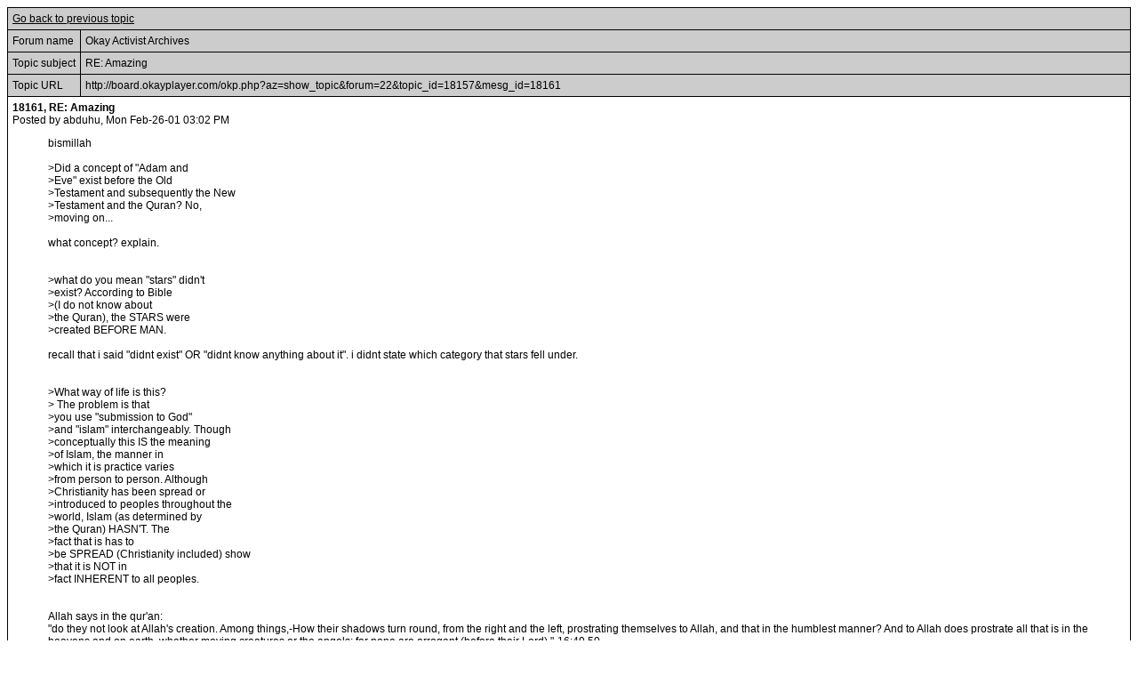

--- FILE ---
content_type: text/html
request_url: https://board.okayplayer.com/okp.php?az=printer_friendly&forum=22&topic_id=18157&mesg_id=18161
body_size: 6998
content:
<!DOCTYPE HTML PUBLIC "-//W3C//DTD HTML 4.01 Transitional//EN">
<html xmlns="http://www.w3.org/1999/xhtml" lang="en" xml:lang="en">
<head>
		<title>Okayplayer.com Boards - Printer friendly page, topic ID #18157 - </title>
		<meta charset="utf-8" />
		<meta http-equiv="Content-Type" content="text/html" />
		<link rel="stylesheet" type="text/css" href="dc.css" />
		<link rel="stylesheet" type="text/css" href="widget.css" />
		<link rel="stylesheet" type="text/css" href="fonts.css" />
		<script src="dcf.js" type="text/JavaScript"></script>
		<script src="/__utm.js" type="text/javascript"></script>
		<link rel="stylesheet" type="text/css" href="/assets/css/custom.css" />
		<!--OKP MENU -->
		<script src="//ajax.googleapis.com/ajax/libs/jquery/1.10.2/jquery.min.js"></script>
		<script src="/assets/js/core.js"></script>
		<!--OKP MENU END -->
<!-- Google DFP -->
<script type='text/javascript'>
var googletag = googletag || {};
googletag.cmd = googletag.cmd || [];
(function() {
var gads = document.createElement('script');
gads.async = true;
gads.type = 'text/javascript';
var useSSL = 'https:' == document.location.protocol;
gads.src = (useSSL ? 'https:' : 'http:') + 
'//www.googletagservices.com/tag/js/gpt.js';
var node = document.getElementsByTagName('script')[0];
// node.parentNode.insertBefore(gads, node);
})();
</script>

<script type='text/javascript'>
googletag.cmd.push(function() {
// googletag.defineSlot('/1011202/OKP_MSG_1x1_001', [1, 1], 'div-gpt-ad-1409147679093-0').addService(googletag.pubads());
googletag.defineSlot('/1011202/OKP_MSG_BOT_728x90_001', [[970, 250], [728, 90]], 'div-gpt-ad-1409147679093-1').addService(googletag.pubads());
googletag.defineSlot('/1011202/OKP_MSG_TOP_300x250_001', [300, 250], 'div-gpt-ad-1409147679093-2').addService(googletag.pubads());
// googletag.defineSlot('/1011202/OKP_MSG_TOP_728x90_001', [728, 90], 'div-gpt-ad-1409147679093-3').addService(googletag.pubads());
// googletag.defineSlot('/1011202/OKP_MSG_TOP_970x250_001', [970, 250], 'div-gpt-ad-1409147679093-4').addService(googletag.pubads());
googletag.defineSlot('/1011202/OKP_MSG_TOP_728x90_001', [[970, 250], [728, 90]], 'div-gpt-ad-1438697613794-0').addService(googletag.pubads());
googletag.pubads().enableSingleRequest();
googletag.enableServices();
});
</script>

<script async src="https://securepubads.g.doubleclick.net/tag/js/gpt.js"></script>
<!-- //Connect Container: okayplayer_connect --> 
<script src="//get.s-onetag.com/436c27d6-f52e-4138-804b-9d8e002a5663/tag.min.js" async defer></script>
</head>
<div id='root'></div><table class="dcborder" cellspacing="0" 
          cellpadding="0" width="100%"><tr><td>
<table width="100%" border="0" cellspacing="1" cellpadding="5">
<tr class="dcdark"><td colspan="2"><a href="javascript:history.back()">Go back to previous topic</a></td></tr><tr class="dcdark"><td nowrap="nowrap">Forum name</td><td width="100%">Okay Activist Archives</td></tr><tr class="dcdark"><td nowrap="nowrap">Topic subject</td><td 
         width="100%">RE: Amazing</td></tr><tr class="dcdark"><td nowrap="nowrap">Topic URL</td><td width="100%">http://board.okayplayer.com/okp.php?az=show_topic&forum=22&topic_id=18157&mesg_id=18161</td></tr><tr class="dclite"><td colspan="2">
   <b>18161, RE: Amazing</b><br />Posted by abduhu, Mon Feb-26-01 03:02 PM<br />
   <blockquote>
   bismillah<br /><br />&gt;Did a concept of "Adam and <br />&gt;Eve" exist before the Old <br />&gt;Testament and subsequently the New <br />&gt;Testament and the Quran? No, <br />&gt;moving on... <br /><br />what concept? explain.<br /><br /><br />&gt;what do you mean "stars" didn't <br />&gt;exist?  According to Bible <br />&gt;(I do not know about <br />&gt;the Quran), the STARS were <br />&gt;created BEFORE MAN. <br /><br />recall that i said "didnt exist" OR "didnt know anything about it". i didnt state which category that stars fell under.  <br /><br /><br />&gt;What way of life is this? <br />&gt; The problem is that <br />&gt;you use "submission to God" <br />&gt;and "islam" interchangeably.  Though <br />&gt;conceptually this IS the meaning <br />&gt;of Islam, the manner in <br />&gt;which it is practice varies <br />&gt;from person to person. Although <br />&gt;Christianity has been spread or <br />&gt;introduced to peoples throughout the <br />&gt;world, Islam (as determined by <br />&gt;the Quran) HASN'T.  The <br />&gt;fact that is has to <br />&gt;be SPREAD (Christianity included) show <br />&gt;that it is NOT in <br />&gt;fact INHERENT to all peoples. <br /><br /><br />Allah says in the qur'an:<br />"do they not look at Allah's creation. Among things,-How their shadows turn round, from the right and the left, prostrating themselves to Allah, and that in the humblest manner? And to Allah does prostrate all that is in the heavens and on earth, whether moving creatures or the angels: for none are arrogant (before their Lord)."-16:49,50.<br /><br />look at your shadow the next time you are outside. its only "natural" that your shadow does what it does. and if it did anything contrary to what we normally know a shadow to do, then that would be "unnatural"!<br /><br />everything submits to Allah. some are perfect in their submission, and some are not. if the sun ever went of its "natural" course, then we would be dead! thus the sun submits to the commands of Allah, never slacking a bit, always obedient!  <br /><br />&gt;&gt;"Did Arabs not conquer northern africa <br />&gt;&gt;and its people and force <br />&gt;&gt;them to pratice Islam in <br />&gt;&gt;the same way that Christians <br />&gt;&gt;came with rifles and bibles?" <br />&gt;&gt;<br />&gt;<br />&gt;This is not totally true.  <br />&gt;Although in some cases it <br />&gt;was spread by force, it <br />&gt;also became a "religion of <br />&gt;convenience." In many cases the <br />&gt;religion was spread through usage <br />&gt;of the oral and written <br />&gt;Arabic language which was the <br />&gt;favored mode of communication during <br />&gt;the Tran-saharan Trade.  Also <br />&gt;in cases where Islam represented <br />&gt;the religion of the ruling <br />&gt;body, conversion to Islam represented <br />&gt;many societal benefits.  In <br />&gt;many cases (particularly in Egypt), <br />&gt;Christians  (contrary to popular <br />&gt;belief) were not persecuted but <br />&gt;Muslim were given special privileges <br />&gt;that increased greater social stratification <br />&gt;and wealth.  However indigenous <br />&gt;belief systems were often shunned <br />&gt;and its adherents persecuted because <br />&gt;of unlike Christianity or Judaism, <br />&gt;they were not "People of <br />&gt;the Book" meaning that they <br />&gt;were purely "pagans" and "heathens. <br /><br />where did you get your info from? i really would like to read what you read. seriously! everybody in the world has a motive for doing something and id like to see where the author's motives are going.<br /><br />out.<br /><br />subhankallahumma wabihamdihi ashhadu anla ilaha illa ant astagfiruka waatuubu ilaika<br />
   </blockquote>
   </td></tr></table></td></tr></table>
</html>
